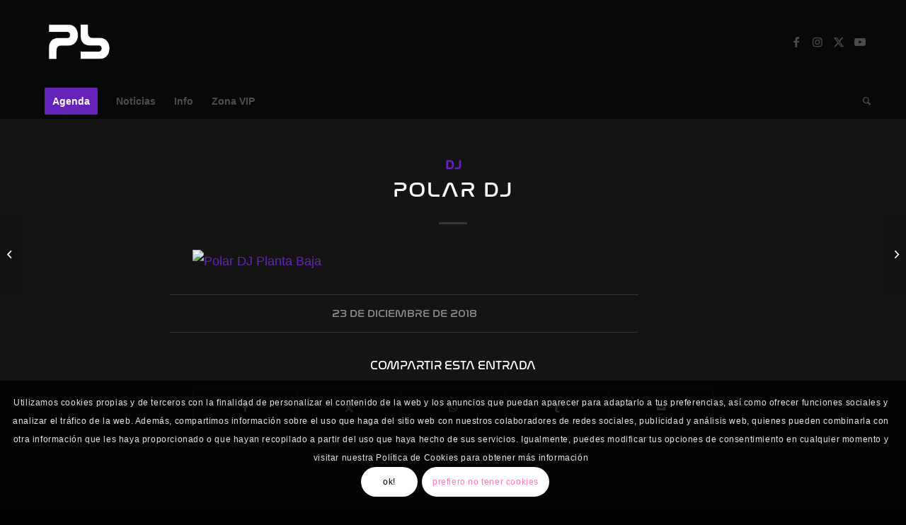

--- FILE ---
content_type: text/html; charset=UTF-8
request_url: https://plantabaja.club/sesion-polar-dj-23-diciembre-2018/
body_size: 16745
content:
<!DOCTYPE html>
<html lang="es" prefix="og: https://ogp.me/ns#" class="html_stretched responsive av-preloader-disabled  html_header_top html_logo_left html_bottom_nav_header html_menu_left html_large html_header_sticky html_header_shrinking_disabled html_mobile_menu_tablet html_header_searchicon html_content_align_center html_header_unstick_top_disabled html_header_stretch_disabled html_minimal_header html_elegant-blog html_av-submenu-hidden html_av-submenu-display-hover html_av-overlay-full html_93 html_av-submenu-clone html_entry_id_10768 av-cookies-consent-show-message-bar av-cookies-cookie-consent-enabled av-cookies-can-opt-out av-cookies-user-silent-accept avia-cookie-check-browser-settings av-no-preview av-custom-lightbox html_text_menu_active av-mobile-menu-switch-default">
<head>
<meta charset="UTF-8" />


<!-- mobile setting -->
<meta name="viewport" content="width=device-width, initial-scale=1">

<!-- Scripts/CSS and wp_head hook -->
	<style>img:is([sizes="auto" i], [sizes^="auto," i]) { contain-intrinsic-size: 3000px 1500px }</style>
	
				<script type='text/javascript'>

				function avia_cookie_check_sessionStorage()
				{
					//	FF throws error when all cookies blocked !!
					var sessionBlocked = false;
					try
					{
						var test = sessionStorage.getItem( 'aviaCookieRefused' ) != null;
					}
					catch(e)
					{
						sessionBlocked = true;
					}

					var aviaCookieRefused = ! sessionBlocked ? sessionStorage.getItem( 'aviaCookieRefused' ) : null;

					var html = document.getElementsByTagName('html')[0];

					/**
					 * Set a class to avoid calls to sessionStorage
					 */
					if( sessionBlocked || aviaCookieRefused )
					{
						if( html.className.indexOf('av-cookies-session-refused') < 0 )
						{
							html.className += ' av-cookies-session-refused';
						}
					}

					if( sessionBlocked || aviaCookieRefused || document.cookie.match(/aviaCookieConsent/) )
					{
						if( html.className.indexOf('av-cookies-user-silent-accept') >= 0 )
						{
							 html.className = html.className.replace(/\bav-cookies-user-silent-accept\b/g, '');
						}
					}
				}

				avia_cookie_check_sessionStorage();

			</script>
			<style type="text/css">@font-face { font-family: 'star'; src: url('https://plantabaja.club/wp-content/plugins/woocommerce/assets/fonts/star.eot'); src: url('https://plantabaja.club/wp-content/plugins/woocommerce/assets/fonts/star.eot?#iefix') format('embedded-opentype'), 	  url('https://plantabaja.club/wp-content/plugins/woocommerce/assets/fonts/star.woff') format('woff'), 	  url('https://plantabaja.club/wp-content/plugins/woocommerce/assets/fonts/star.ttf') format('truetype'), 	  url('https://plantabaja.club/wp-content/plugins/woocommerce/assets/fonts/star.svg#star') format('svg'); font-weight: normal; font-style: normal;  } @font-face { font-family: 'WooCommerce'; src: url('https://plantabaja.club/wp-content/plugins/woocommerce/assets/fonts/WooCommerce.eot'); src: url('https://plantabaja.club/wp-content/plugins/woocommerce/assets/fonts/WooCommerce.eot?#iefix') format('embedded-opentype'), 	  url('https://plantabaja.club/wp-content/plugins/woocommerce/assets/fonts/WooCommerce.woff') format('woff'), 	  url('https://plantabaja.club/wp-content/plugins/woocommerce/assets/fonts/WooCommerce.ttf') format('truetype'), 	  url('https://plantabaja.club/wp-content/plugins/woocommerce/assets/fonts/WooCommerce.svg#WooCommerce') format('svg'); font-weight: normal; font-style: normal;  } </style>
<!-- Optimización para motores de búsqueda de Rank Math -  https://rankmath.com/ -->
<title>Polar DJ - Planta Baja</title>
<meta name="robots" content="follow, index, max-snippet:-1, max-video-preview:-1, max-image-preview:large"/>
<link rel="canonical" href="https://plantabaja.club/sesion-polar-dj-23-diciembre-2018/" />
<meta property="og:locale" content="es_ES" />
<meta property="og:type" content="article" />
<meta property="og:title" content="Polar DJ - Planta Baja" />
<meta property="og:url" content="https://plantabaja.club/sesion-polar-dj-23-diciembre-2018/" />
<meta property="og:site_name" content="Planta Baja" />
<meta property="article:section" content="DJ" />
<meta property="og:updated_time" content="2020-07-20T09:31:41+00:00" />
<meta property="og:image" content="https://plantabaja.club/wp-content/uploads/2020/07/Sala-Planta-Baja-6.png" />
<meta property="og:image:secure_url" content="https://plantabaja.club/wp-content/uploads/2020/07/Sala-Planta-Baja-6.png" />
<meta property="og:image:width" content="1153" />
<meta property="og:image:height" content="745" />
<meta property="og:image:alt" content="Sala Planta Baja 6" />
<meta property="og:image:type" content="image/png" />
<meta name="twitter:card" content="summary_large_image" />
<meta name="twitter:title" content="Polar DJ - Planta Baja" />
<meta name="twitter:image" content="https://plantabaja.club/wp-content/uploads/2020/07/Sala-Planta-Baja-6.png" />
<meta name="twitter:label1" content="Escrito por" />
<meta name="twitter:data1" content="plantabaja" />
<meta name="twitter:label2" content="Tiempo de lectura" />
<meta name="twitter:data2" content="Menos de un minuto" />
<!-- /Plugin Rank Math WordPress SEO -->

<link rel='dns-prefetch' href='//maps.googleapis.com' />
<link rel='dns-prefetch' href='//www.googletagmanager.com' />
<link rel="alternate" type="application/rss+xml" title="Planta Baja &raquo; Feed" href="https://plantabaja.club/feed/" />
<link rel="alternate" type="application/rss+xml" title="Planta Baja &raquo; Feed de los comentarios" href="https://plantabaja.club/comments/feed/" />
<link rel="alternate" type="application/rss+xml" title="Planta Baja &raquo; Comentario Polar DJ del feed" href="https://plantabaja.club/sesion-polar-dj-23-diciembre-2018/feed/" />
<link rel='stylesheet' id='avia-grid-css' href='https://plantabaja.club/wp-content/themes/enfold/css/grid.css' type='text/css' media='all' />
<link rel='stylesheet' id='avia-base-css' href='https://plantabaja.club/wp-content/themes/enfold/css/base.css' type='text/css' media='all' />
<link rel='stylesheet' id='avia-layout-css' href='https://plantabaja.club/wp-content/themes/enfold/css/layout.css' type='text/css' media='all' />
<link rel='stylesheet' id='avia-module-blog-css' href='https://plantabaja.club/wp-content/themes/enfold/config-templatebuilder/avia-shortcodes/blog/blog.css' type='text/css' media='all' />
<link rel='stylesheet' id='avia-module-postslider-css' href='https://plantabaja.club/wp-content/themes/enfold/config-templatebuilder/avia-shortcodes/postslider/postslider.css' type='text/css' media='all' />
<link rel='stylesheet' id='avia-module-button-css' href='https://plantabaja.club/wp-content/themes/enfold/config-templatebuilder/avia-shortcodes/buttons/buttons.css' type='text/css' media='all' />
<link rel='stylesheet' id='avia-module-buttonrow-css' href='https://plantabaja.club/wp-content/themes/enfold/config-templatebuilder/avia-shortcodes/buttonrow/buttonrow.css' type='text/css' media='all' />
<link rel='stylesheet' id='avia-module-comments-css' href='https://plantabaja.club/wp-content/themes/enfold/config-templatebuilder/avia-shortcodes/comments/comments.css' type='text/css' media='all' />
<link rel='stylesheet' id='avia-module-contact-css' href='https://plantabaja.club/wp-content/themes/enfold/config-templatebuilder/avia-shortcodes/contact/contact.css' type='text/css' media='all' />
<link rel='stylesheet' id='avia-module-countdown-css' href='https://plantabaja.club/wp-content/themes/enfold/config-templatebuilder/avia-shortcodes/countdown/countdown.css' type='text/css' media='all' />
<link rel='stylesheet' id='avia-module-slideshow-css' href='https://plantabaja.club/wp-content/themes/enfold/config-templatebuilder/avia-shortcodes/slideshow/slideshow.css' type='text/css' media='all' />
<link rel='stylesheet' id='avia-module-gallery-css' href='https://plantabaja.club/wp-content/themes/enfold/config-templatebuilder/avia-shortcodes/gallery/gallery.css' type='text/css' media='all' />
<link rel='stylesheet' id='avia-module-gridrow-css' href='https://plantabaja.club/wp-content/themes/enfold/config-templatebuilder/avia-shortcodes/grid_row/grid_row.css' type='text/css' media='all' />
<link rel='stylesheet' id='avia-module-heading-css' href='https://plantabaja.club/wp-content/themes/enfold/config-templatebuilder/avia-shortcodes/heading/heading.css' type='text/css' media='all' />
<link rel='stylesheet' id='avia-module-hr-css' href='https://plantabaja.club/wp-content/themes/enfold/config-templatebuilder/avia-shortcodes/hr/hr.css' type='text/css' media='all' />
<link rel='stylesheet' id='avia-module-icon-css' href='https://plantabaja.club/wp-content/themes/enfold/config-templatebuilder/avia-shortcodes/icon/icon.css' type='text/css' media='all' />
<link rel='stylesheet' id='avia-module-iconbox-css' href='https://plantabaja.club/wp-content/themes/enfold/config-templatebuilder/avia-shortcodes/iconbox/iconbox.css' type='text/css' media='all' />
<link rel='stylesheet' id='avia-module-iconlist-css' href='https://plantabaja.club/wp-content/themes/enfold/config-templatebuilder/avia-shortcodes/iconlist/iconlist.css' type='text/css' media='all' />
<link rel='stylesheet' id='avia-module-image-css' href='https://plantabaja.club/wp-content/themes/enfold/config-templatebuilder/avia-shortcodes/image/image.css' type='text/css' media='all' />
<link rel='stylesheet' id='avia-module-magazine-css' href='https://plantabaja.club/wp-content/themes/enfold/config-templatebuilder/avia-shortcodes/magazine/magazine.css' type='text/css' media='all' />
<link rel='stylesheet' id='avia-module-masonry-css' href='https://plantabaja.club/wp-content/themes/enfold/config-templatebuilder/avia-shortcodes/masonry_entries/masonry_entries.css' type='text/css' media='all' />
<link rel='stylesheet' id='avia-siteloader-css' href='https://plantabaja.club/wp-content/themes/enfold/css/avia-snippet-site-preloader.css' type='text/css' media='all' />
<link rel='stylesheet' id='avia-module-catalogue-css' href='https://plantabaja.club/wp-content/themes/enfold/config-templatebuilder/avia-shortcodes/catalogue/catalogue.css' type='text/css' media='all' />
<link rel='stylesheet' id='avia-module-slideshow-fullsize-css' href='https://plantabaja.club/wp-content/themes/enfold/config-templatebuilder/avia-shortcodes/slideshow_fullsize/slideshow_fullsize.css' type='text/css' media='all' />
<link rel='stylesheet' id='avia-module-slideshow-fullscreen-css' href='https://plantabaja.club/wp-content/themes/enfold/config-templatebuilder/avia-shortcodes/slideshow_fullscreen/slideshow_fullscreen.css' type='text/css' media='all' />
<link rel='stylesheet' id='avia-module-social-css' href='https://plantabaja.club/wp-content/themes/enfold/config-templatebuilder/avia-shortcodes/social_share/social_share.css' type='text/css' media='all' />
<link rel='stylesheet' id='avia-module-tabsection-css' href='https://plantabaja.club/wp-content/themes/enfold/config-templatebuilder/avia-shortcodes/tab_section/tab_section.css' type='text/css' media='all' />
<link rel='stylesheet' id='avia-module-tabs-css' href='https://plantabaja.club/wp-content/themes/enfold/config-templatebuilder/avia-shortcodes/tabs/tabs.css' type='text/css' media='all' />
<link rel='stylesheet' id='avia-module-toggles-css' href='https://plantabaja.club/wp-content/themes/enfold/config-templatebuilder/avia-shortcodes/toggles/toggles.css' type='text/css' media='all' />
<link rel='stylesheet' id='avia-module-video-css' href='https://plantabaja.club/wp-content/themes/enfold/config-templatebuilder/avia-shortcodes/video/video.css' type='text/css' media='all' />
<link rel='stylesheet' id='avia-scs-css' href='https://plantabaja.club/wp-content/themes/enfold/css/shortcodes.css' type='text/css' media='all' />
<link rel='stylesheet' id='avia-woocommerce-css-css' href='https://plantabaja.club/wp-content/themes/enfold/config-woocommerce/woocommerce-mod.css' type='text/css' media='all' />
<link rel='stylesheet' id='yith-wcevti-style-frontend-shortcodes-tickets-css' href='https://plantabaja.club/wp-content/plugins/yith-event-tickets-for-woocommerce-premium/assets/css/script-tickets-shortcodes.css' type='text/css' media='all' />
<link rel='stylesheet' id='yith-wcevti-style-frontend-calendar-tickets-css' href='https://plantabaja.club/wp-content/plugins/yith-event-tickets-for-woocommerce-premium/assets/monthly-master/css/monthly.css' type='text/css' media='all' />
<style id='woocommerce-inline-inline-css' type='text/css'>
.woocommerce form .form-row .required { visibility: visible; }
</style>
<link rel='stylesheet' id='brands-styles-css' href='https://plantabaja.club/wp-content/plugins/woocommerce/assets/css/brands.css' type='text/css' media='all' />
<link rel='stylesheet' id='avia-fold-unfold-css' href='https://plantabaja.club/wp-content/themes/enfold/css/avia-snippet-fold-unfold.css' type='text/css' media='all' />
<link rel='stylesheet' id='avia-widget-css-css' href='https://plantabaja.club/wp-content/themes/enfold/css/avia-snippet-widget.css' type='text/css' media='screen' />
<link rel='stylesheet' id='avia-dynamic-css' href='https://plantabaja.club/wp-content/uploads/dynamic_avia/enfold.css' type='text/css' media='all' />
<link rel='stylesheet' id='avia-custom-css' href='https://plantabaja.club/wp-content/themes/enfold/css/custom.css' type='text/css' media='all' />
<link rel='stylesheet' id='avia-cookie-css-css' href='https://plantabaja.club/wp-content/themes/enfold/css/avia-snippet-cookieconsent.css' type='text/css' media='screen' />
<link rel='stylesheet' id='font-awesome-css' href='https://plantabaja.club/wp-content/plugins/yith-event-tickets-for-woocommerce-premium/plugin-fw/assets/fonts/font-awesome/font-awesome.min.css' type='text/css' media='all' />
<style id='font-awesome-inline-css' type='text/css'>
[data-font="FontAwesome"]:before {font-family: 'FontAwesome' !important;content: attr(data-icon) !important;speak: none !important;font-weight: normal !important;font-variant: normal !important;text-transform: none !important;line-height: 1 !important;font-style: normal !important;-webkit-font-smoothing: antialiased !important;-moz-osx-font-smoothing: grayscale !important;}
</style>
<script type="text/javascript" src="https://plantabaja.club/wp-includes/js/jquery/jquery.min.js" id="jquery-core-js"></script>
<script type="text/javascript" src="https://plantabaja.club/wp-content/plugins/woocommerce/assets/js/jquery-blockui/jquery.blockUI.min.js" id="jquery-blockui-js" data-wp-strategy="defer"></script>
<script type="text/javascript" src="https://plantabaja.club/wp-content/plugins/woocommerce/assets/js/js-cookie/js.cookie.min.js" id="js-cookie-js" defer="defer" data-wp-strategy="defer"></script>
<script type="text/javascript" id="wc-cart-fragments-js-extra">
/* <![CDATA[ */
var wc_cart_fragments_params = {"ajax_url":"\/wp-admin\/admin-ajax.php","wc_ajax_url":"\/?wc-ajax=%%endpoint%%","cart_hash_key":"wc_cart_hash_f10866e5198f4af08d8bc5e7e31233b4","fragment_name":"wc_fragments_f10866e5198f4af08d8bc5e7e31233b4","request_timeout":"5000"};
/* ]]> */
</script>
<script type="text/javascript" src="https://plantabaja.club/wp-content/plugins/woocommerce/assets/js/frontend/cart-fragments.min.js" id="wc-cart-fragments-js" defer="defer" data-wp-strategy="defer"></script>
<script type="text/javascript" id="wc-add-to-cart-js-extra">
/* <![CDATA[ */
var wc_add_to_cart_params = {"ajax_url":"\/wp-admin\/admin-ajax.php","wc_ajax_url":"\/?wc-ajax=%%endpoint%%","i18n_view_cart":"Ver carrito","cart_url":"https:\/\/plantabaja.club\/cart\/","is_cart":"","cart_redirect_after_add":"yes"};
/* ]]> */
</script>
<script type="text/javascript" src="https://plantabaja.club/wp-content/plugins/woocommerce/assets/js/frontend/add-to-cart.min.js" id="wc-add-to-cart-js" defer="defer" data-wp-strategy="defer"></script>
<script type="text/javascript" id="woocommerce-js-extra">
/* <![CDATA[ */
var woocommerce_params = {"ajax_url":"\/wp-admin\/admin-ajax.php","wc_ajax_url":"\/?wc-ajax=%%endpoint%%","i18n_password_show":"Mostrar contrase\u00f1a","i18n_password_hide":"Ocultar contrase\u00f1a"};
/* ]]> */
</script>
<script type="text/javascript" src="https://plantabaja.club/wp-content/plugins/woocommerce/assets/js/frontend/woocommerce.min.js" id="woocommerce-js" defer="defer" data-wp-strategy="defer"></script>
<script type="text/javascript" src="https://plantabaja.club/wp-content/themes/enfold/js/avia-js.js" id="avia-js-js"></script>
<script type="text/javascript" src="https://plantabaja.club/wp-content/themes/enfold/js/avia-compat.js" id="avia-compat-js"></script>

<!-- Fragmento de código de la etiqueta de Google (gtag.js) añadida por Site Kit -->
<!-- Fragmento de código de Google Analytics añadido por Site Kit -->
<script type="text/javascript" src="https://www.googletagmanager.com/gtag/js?id=GT-MJJR8Q5" id="google_gtagjs-js" async></script>
<script type="text/javascript" id="google_gtagjs-js-after">
/* <![CDATA[ */
window.dataLayer = window.dataLayer || [];function gtag(){dataLayer.push(arguments);}
gtag("set","linker",{"domains":["plantabaja.club"]});
gtag("js", new Date());
gtag("set", "developer_id.dZTNiMT", true);
gtag("config", "GT-MJJR8Q5", {"googlesitekit_post_type":"post","googlesitekit_post_date":"20181223","googlesitekit_post_author":"plantabaja"});
/* ]]> */
</script>
<link rel="https://api.w.org/" href="https://plantabaja.club/wp-json/" /><link rel="alternate" title="JSON" type="application/json" href="https://plantabaja.club/wp-json/wp/v2/posts/10768" /><link rel="EditURI" type="application/rsd+xml" title="RSD" href="https://plantabaja.club/xmlrpc.php?rsd" />
<meta name="generator" content="WordPress 6.8.3" />
<link rel='shortlink' href='https://plantabaja.club/?p=10768' />
<link rel="alternate" title="oEmbed (JSON)" type="application/json+oembed" href="https://plantabaja.club/wp-json/oembed/1.0/embed?url=https%3A%2F%2Fplantabaja.club%2Fsesion-polar-dj-23-diciembre-2018%2F" />
<link rel="alternate" title="oEmbed (XML)" type="text/xml+oembed" href="https://plantabaja.club/wp-json/oembed/1.0/embed?url=https%3A%2F%2Fplantabaja.club%2Fsesion-polar-dj-23-diciembre-2018%2F&#038;format=xml" />
<meta name="generator" content="Site Kit by Google 1.171.0" /><link rel="profile" href="https://gmpg.org/xfn/11" />
<link rel="alternate" type="application/rss+xml" title="Planta Baja RSS2 Feed" href="https://plantabaja.club/feed/" />
<link rel="pingback" href="https://plantabaja.club/xmlrpc.php" />
<!--[if lt IE 9]><script src="https://plantabaja.club/wp-content/themes/enfold/js/html5shiv.js"></script><![endif]-->
<link rel="icon" href="https://plantabaja.club/wp-content/uploads/2020/07/favicon-96x96-1.png" type="image/png">
	<noscript><style>.woocommerce-product-gallery{ opacity: 1 !important; }</style></noscript>
	<link rel="icon" href="https://plantabaja.club/wp-content/uploads/2020/07/cropped-logo-32x32.png" sizes="32x32" />
<link rel="icon" href="https://plantabaja.club/wp-content/uploads/2020/07/cropped-logo-192x192.png" sizes="192x192" />
<link rel="apple-touch-icon" href="https://plantabaja.club/wp-content/uploads/2020/07/cropped-logo-180x180.png" />
<meta name="msapplication-TileImage" content="https://plantabaja.club/wp-content/uploads/2020/07/cropped-logo-270x270.png" />
<style type="text/css">
		@font-face {font-family: 'entypo-fontello'; font-weight: normal; font-style: normal; font-display: swap;
		src: url('https://plantabaja.club/wp-content/themes/enfold/config-templatebuilder/avia-template-builder/assets/fonts/entypo-fontello.woff2') format('woff2'),
		url('https://plantabaja.club/wp-content/themes/enfold/config-templatebuilder/avia-template-builder/assets/fonts/entypo-fontello.woff') format('woff'),
		url('https://plantabaja.club/wp-content/themes/enfold/config-templatebuilder/avia-template-builder/assets/fonts/entypo-fontello.ttf') format('truetype'),
		url('https://plantabaja.club/wp-content/themes/enfold/config-templatebuilder/avia-template-builder/assets/fonts/entypo-fontello.svg#entypo-fontello') format('svg'),
		url('https://plantabaja.club/wp-content/themes/enfold/config-templatebuilder/avia-template-builder/assets/fonts/entypo-fontello.eot'),
		url('https://plantabaja.club/wp-content/themes/enfold/config-templatebuilder/avia-template-builder/assets/fonts/entypo-fontello.eot?#iefix') format('embedded-opentype');
		} #top .avia-font-entypo-fontello, body .avia-font-entypo-fontello, html body [data-av_iconfont='entypo-fontello']:before{ font-family: 'entypo-fontello'; }
		
		@font-face {font-family: 'lifestyles'; font-weight: normal; font-style: normal; font-display: swap;
		src: url('https://plantabaja.club/wp-content/uploads/avia_fonts/lifestyles/lifestyles.woff2') format('woff2'),
		url('https://plantabaja.club/wp-content/uploads/avia_fonts/lifestyles/lifestyles.woff') format('woff'),
		url('https://plantabaja.club/wp-content/uploads/avia_fonts/lifestyles/lifestyles.ttf') format('truetype'),
		url('https://plantabaja.club/wp-content/uploads/avia_fonts/lifestyles/lifestyles.svg#lifestyles') format('svg'),
		url('https://plantabaja.club/wp-content/uploads/avia_fonts/lifestyles/lifestyles.eot'),
		url('https://plantabaja.club/wp-content/uploads/avia_fonts/lifestyles/lifestyles.eot?#iefix') format('embedded-opentype');
		} #top .avia-font-lifestyles, body .avia-font-lifestyles, html body [data-av_iconfont='lifestyles']:before{ font-family: 'lifestyles'; }
		</style>

<!--
Debugging Info for Theme support: 

Theme: Enfold
Version: 6.0.3
Installed: enfold
AviaFramework Version: 5.6
AviaBuilder Version: 5.3
aviaElementManager Version: 1.0.1
ML:512-PU:48-PLA:22
WP:6.8.3
Compress: CSS:disabled - JS:disabled
Updates: disabled
PLAu:20
-->
</head>

<body id="top" class="wp-singular post-template-default single single-post postid-10768 single-format-standard wp-theme-enfold stretched no_sidebar_border rtl_columns av-curtain-numeric nasalization-custom nasalization verdana-websave verdana  theme-enfold woocommerce-no-js avia-responsive-images-support avia-woocommerce-30" itemscope="itemscope" itemtype="https://schema.org/WebPage" >

	
	<div id='wrap_all'>

	
<header id='header' class='all_colors header_color dark_bg_color  av_header_top av_logo_left av_bottom_nav_header av_menu_left av_large av_header_sticky av_header_shrinking_disabled av_header_stretch_disabled av_mobile_menu_tablet av_header_searchicon av_header_unstick_top_disabled av_minimal_header av_alternate_logo_active av_header_border_disabled'  data-av_shrink_factor='50' role="banner" itemscope="itemscope" itemtype="https://schema.org/WPHeader" >

		<div  id='header_main' class='container_wrap container_wrap_logo'>

        <div class='container av-logo-container'><div class='inner-container'><span class='logo avia-standard-logo'><a href='https://plantabaja.club/' class='' aria-label='logo transparent minimal' title='logo transparent minimal'><img src="https://plantabaja.club/wp-content/uploads/2020/07/logo-transparent-minimal.png" srcset="https://plantabaja.club/wp-content/uploads/2020/07/logo-transparent-minimal.png 340w, https://plantabaja.club/wp-content/uploads/2020/07/logo-transparent-minimal-300x300.png 300w, https://plantabaja.club/wp-content/uploads/2020/07/logo-transparent-minimal-80x80.png 80w, https://plantabaja.club/wp-content/uploads/2020/07/logo-transparent-minimal-36x36.png 36w, https://plantabaja.club/wp-content/uploads/2020/07/logo-transparent-minimal-180x180.png 180w, https://plantabaja.club/wp-content/uploads/2020/07/logo-transparent-minimal-100x100.png 100w" sizes="(max-width: 340px) 100vw, 340px" height="100" width="300" alt='Planta Baja' title='logo transparent minimal' /></a></span><ul class='noLightbox social_bookmarks icon_count_4'><li class='social_bookmarks_facebook av-social-link-facebook social_icon_1'><a target="_blank" aria-label="Link to Facebook" href='https://www.facebook.com/salaplantabaja/' aria-hidden='false' data-av_icon='' data-av_iconfont='entypo-fontello' title='Facebook' rel="noopener"><span class='avia_hidden_link_text'>Facebook</span></a></li><li class='social_bookmarks_instagram av-social-link-instagram social_icon_2'><a target="_blank" aria-label="Link to Instagram" href='https://www.instagram.com/salaplantabaja/' aria-hidden='false' data-av_icon='' data-av_iconfont='entypo-fontello' title='Instagram' rel="noopener"><span class='avia_hidden_link_text'>Instagram</span></a></li><li class='social_bookmarks_twitter av-social-link-twitter social_icon_3'><a target="_blank" aria-label="Link to X" href='https://www.twitter.com/salaplantabaja/' aria-hidden='false' data-av_icon='' data-av_iconfont='entypo-fontello' title='X' rel="noopener"><span class='avia_hidden_link_text'>X</span></a></li><li class='social_bookmarks_youtube av-social-link-youtube social_icon_4'><a target="_blank" aria-label="Link to Youtube" href='https://www.youtube.com/salaplantabaja/' aria-hidden='false' data-av_icon='' data-av_iconfont='entypo-fontello' title='Youtube' rel="noopener"><span class='avia_hidden_link_text'>Youtube</span></a></li></ul></div></div><div id='header_main_alternate' class='container_wrap'><div class='container'><nav class='main_menu' data-selectname='Selecciona una página'  role="navigation" itemscope="itemscope" itemtype="https://schema.org/SiteNavigationElement" ><div class="avia-menu av-main-nav-wrap"><ul role="menu" class="menu av-main-nav" id="avia-menu"><li role="menuitem" id="menu-item-17367" class="menu-item menu-item-type-post_type menu-item-object-page menu-item-has-children av-menu-button av-menu-button-colored menu-item-top-level menu-item-top-level-1"><a href="https://plantabaja.club/agenda/" itemprop="url" tabindex="0"><span class="avia-bullet"></span><span class="avia-menu-text">Agenda</span><span class="avia-menu-fx"><span class="avia-arrow-wrap"><span class="avia-arrow"></span></span></span></a>


<ul class="sub-menu">
	<li role="menuitem" id="menu-item-21188" class="menu-item menu-item-type-post_type menu-item-object-page"><a href="https://plantabaja.club/conciertos/" itemprop="url" tabindex="0"><span class="avia-bullet"></span><span class="avia-menu-text">Conciertos</span></a></li>
	<li role="menuitem" id="menu-item-21189" class="menu-item menu-item-type-post_type menu-item-object-page"><a href="https://plantabaja.club/clubs/" itemprop="url" tabindex="0"><span class="avia-bullet"></span><span class="avia-menu-text">Clubs</span></a></li>
	<li role="menuitem" id="menu-item-21190" class="menu-item menu-item-type-post_type menu-item-object-page"><a href="https://plantabaja.club/djs/" itemprop="url" tabindex="0"><span class="avia-bullet"></span><span class="avia-menu-text">DJs</span></a></li>
</ul>
</li>
<li role="menuitem" id="menu-item-18055" class="menu-item menu-item-type-taxonomy menu-item-object-category menu-item-top-level menu-item-top-level-2"><a href="https://plantabaja.club/noticias/" itemprop="url" tabindex="0"><span class="avia-bullet"></span><span class="avia-menu-text">Noticias</span><span class="avia-menu-fx"><span class="avia-arrow-wrap"><span class="avia-arrow"></span></span></span></a></li>
<li role="menuitem" id="menu-item-17234" class="menu-item menu-item-type-post_type menu-item-object-page menu-item-has-children menu-item-top-level menu-item-top-level-3"><a href="https://plantabaja.club/info/" itemprop="url" tabindex="0"><span class="avia-bullet"></span><span class="avia-menu-text">Info</span><span class="avia-menu-fx"><span class="avia-arrow-wrap"><span class="avia-arrow"></span></span></span></a>


<ul class="sub-menu">
	<li role="menuitem" id="menu-item-17785" class="menu-item menu-item-type-post_type menu-item-object-page"><a href="https://plantabaja.club/como-llegar/" itemprop="url" tabindex="0"><span class="avia-bullet"></span><span class="avia-menu-text">Cómo llegar</span></a></li>
	<li role="menuitem" id="menu-item-17787" class="menu-item menu-item-type-post_type menu-item-object-page"><a href="https://plantabaja.club/contacto/" itemprop="url" tabindex="0"><span class="avia-bullet"></span><span class="avia-menu-text">Contacto</span></a></li>
	<li role="menuitem" id="menu-item-17786" class="menu-item menu-item-type-post_type menu-item-object-page"><a href="https://plantabaja.club/preguntas-frecuentes/" itemprop="url" tabindex="0"><span class="avia-bullet"></span><span class="avia-menu-text">Preguntas Frecuentes</span></a></li>
</ul>
</li>
<li role="menuitem" id="menu-item-17788" class="menu-item menu-item-type-post_type menu-item-object-page menu-item-top-level menu-item-top-level-4"><a href="https://plantabaja.club/?page_id=17408" itemprop="url" tabindex="0"><span class="avia-bullet"></span><span class="avia-menu-text">Zona VIP</span><span class="avia-menu-fx"><span class="avia-arrow-wrap"><span class="avia-arrow"></span></span></span></a></li>
<li id="menu-item-search" class="noMobile menu-item menu-item-search-dropdown menu-item-avia-special" role="menuitem"><a aria-label="Buscar" href="?s=" rel="nofollow" data-avia-search-tooltip="
&lt;search&gt;
	&lt;form role=&quot;search&quot; action=&quot;https://plantabaja.club/&quot; id=&quot;searchform&quot; method=&quot;get&quot; class=&quot;&quot;&gt;
		&lt;div&gt;
			&lt;input type=&quot;submit&quot; value=&quot;&quot; id=&quot;searchsubmit&quot; class=&quot;button avia-font-entypo-fontello&quot; title=&quot;Enter at least 3 characters to show search results in a dropdown or click to route to search result page to show all results&quot; /&gt;
			&lt;input type=&quot;search&quot; id=&quot;s&quot; name=&quot;s&quot; value=&quot;&quot; aria-label=&#039;Buscar&#039; placeholder=&#039;Buscar&#039; required /&gt;
					&lt;/div&gt;
	&lt;/form&gt;
&lt;/search&gt;
" aria-hidden='false' data-av_icon='' data-av_iconfont='entypo-fontello'><span class="avia_hidden_link_text">Buscar</span></a></li><li class="av-burger-menu-main menu-item-avia-special " role="menuitem">
	        			<a href="#" aria-label="Menú" aria-hidden="false">
							<span class="av-hamburger av-hamburger--spin av-js-hamburger">
								<span class="av-hamburger-box">
						          <span class="av-hamburger-inner"></span>
						          <strong>Menú</strong>
								</span>
							</span>
							<span class="avia_hidden_link_text">Menú</span>
						</a>
	        		   </li></ul></div></nav></div> </div> 
		<!-- end container_wrap-->
		</div>
<div id="avia_alternate_menu_container" style="display: none;"><nav class='main_menu' data-selectname='Selecciona una página'  role="navigation" itemscope="itemscope" itemtype="https://schema.org/SiteNavigationElement" ><div class="avia_alternate_menu av-main-nav-wrap"><ul id="avia_alternate_menu" class="menu av-main-nav"><li role="menuitem" id="menu-item-17367" class="menu-item menu-item-type-post_type menu-item-object-page menu-item-has-children av-menu-button av-menu-button-colored menu-item-top-level menu-item-top-level-1"><a href="https://plantabaja.club/agenda/" itemprop="url" tabindex="0"><span class="avia-bullet"></span><span class="avia-menu-text">Agenda</span><span class="avia-menu-fx"><span class="avia-arrow-wrap"><span class="avia-arrow"></span></span></span></a>


<ul class="sub-menu">
	<li role="menuitem" id="menu-item-21188" class="menu-item menu-item-type-post_type menu-item-object-page"><a href="https://plantabaja.club/conciertos/" itemprop="url" tabindex="0"><span class="avia-bullet"></span><span class="avia-menu-text">Conciertos</span></a></li>
	<li role="menuitem" id="menu-item-21189" class="menu-item menu-item-type-post_type menu-item-object-page"><a href="https://plantabaja.club/clubs/" itemprop="url" tabindex="0"><span class="avia-bullet"></span><span class="avia-menu-text">Clubs</span></a></li>
	<li role="menuitem" id="menu-item-21190" class="menu-item menu-item-type-post_type menu-item-object-page"><a href="https://plantabaja.club/djs/" itemprop="url" tabindex="0"><span class="avia-bullet"></span><span class="avia-menu-text">DJs</span></a></li>
</ul>
</li>
<li role="menuitem" id="menu-item-18055" class="menu-item menu-item-type-taxonomy menu-item-object-category menu-item-top-level menu-item-top-level-2"><a href="https://plantabaja.club/noticias/" itemprop="url" tabindex="0"><span class="avia-bullet"></span><span class="avia-menu-text">Noticias</span><span class="avia-menu-fx"><span class="avia-arrow-wrap"><span class="avia-arrow"></span></span></span></a></li>
<li role="menuitem" id="menu-item-17234" class="menu-item menu-item-type-post_type menu-item-object-page menu-item-has-children menu-item-top-level menu-item-top-level-3"><a href="https://plantabaja.club/info/" itemprop="url" tabindex="0"><span class="avia-bullet"></span><span class="avia-menu-text">Info</span><span class="avia-menu-fx"><span class="avia-arrow-wrap"><span class="avia-arrow"></span></span></span></a>


<ul class="sub-menu">
	<li role="menuitem" id="menu-item-17785" class="menu-item menu-item-type-post_type menu-item-object-page"><a href="https://plantabaja.club/como-llegar/" itemprop="url" tabindex="0"><span class="avia-bullet"></span><span class="avia-menu-text">Cómo llegar</span></a></li>
	<li role="menuitem" id="menu-item-17787" class="menu-item menu-item-type-post_type menu-item-object-page"><a href="https://plantabaja.club/contacto/" itemprop="url" tabindex="0"><span class="avia-bullet"></span><span class="avia-menu-text">Contacto</span></a></li>
	<li role="menuitem" id="menu-item-17786" class="menu-item menu-item-type-post_type menu-item-object-page"><a href="https://plantabaja.club/preguntas-frecuentes/" itemprop="url" tabindex="0"><span class="avia-bullet"></span><span class="avia-menu-text">Preguntas Frecuentes</span></a></li>
</ul>
</li>
<li role="menuitem" id="menu-item-17788" class="menu-item menu-item-type-post_type menu-item-object-page menu-item-top-level menu-item-top-level-4"><a href="https://plantabaja.club/?page_id=17408" itemprop="url" tabindex="0"><span class="avia-bullet"></span><span class="avia-menu-text">Zona VIP</span><span class="avia-menu-fx"><span class="avia-arrow-wrap"><span class="avia-arrow"></span></span></span></a></li>
</ul></div></nav></div><div class="header_bg"></div>
<!-- end header -->
</header>

	<div id='main' class='all_colors' data-scroll-offset='116'>

	
		<div class='container_wrap container_wrap_first main_color fullsize'>

			<div class='container template-blog template-single-blog '>

				<main class='content units av-content-full alpha  av-blog-meta-author-disabled av-blog-meta-html-info-disabled av-main-single'  role="main" itemscope="itemscope" itemtype="https://schema.org/Blog" >

					<article class="post-entry post-entry-type-standard post-entry-10768 post-loop-1 post-parity-odd post-entry-last single-big  post-10768 post type-post status-publish format-standard has-post-thumbnail hentry category-dj"  itemscope="itemscope" itemtype="https://schema.org/BlogPosting" itemprop="blogPost" ><div class="blog-meta"></div><div class='entry-content-wrapper clearfix standard-content'><header class="entry-content-header" aria-label="Post: Polar DJ"><div class="av-heading-wrapper"><span class="blog-categories minor-meta"><a href="https://plantabaja.club/dj/" rel="tag">DJ</a></span><h1 class='post-title entry-title '  itemprop="headline" >Polar DJ<span class="post-format-icon minor-meta"></span></h1></div></header><span class="av-vertical-delimiter"></span><div class="entry-content"  itemprop="text" ><p><a href="http://plantabaja.net/wp-content/uploads/2018/12/Sesión-Polar-DJ-domingo-23-de-diciembre-de-2018.jpg" target="_blank" rel="noopener"><img decoding="async" class="alignleft size-large wp-image-10763" src="http://plantabaja.net/wp-content/uploads/2018/12/Sesión-Polar-DJ-domingo-23-de-diciembre-de-2018-724x1024.jpg" alt="Polar DJ Planta Baja" width="720" height="1018" title="Polar DJ Planta Baja"></a></p>
</div><span class="post-meta-infos"><time class="date-container minor-meta updated"  itemprop="datePublished" datetime="2018-12-23T17:00:17+00:00" >23 de diciembre de 2018</time></span><footer class="entry-footer"><div class='av-social-sharing-box av-social-sharing-box-default av-social-sharing-box-fullwidth'><div class="av-share-box"><h5 class='av-share-link-description av-no-toc '>Compartir esta entrada</h5><ul class="av-share-box-list noLightbox"><li class='av-share-link av-social-link-facebook' ><a target="_blank" aria-label="Compartir en Facebook" href='https://www.facebook.com/sharer.php?u=https://plantabaja.club/sesion-polar-dj-23-diciembre-2018/&#038;t=Polar%20DJ' aria-hidden='false' data-av_icon='' data-av_iconfont='entypo-fontello' title='' data-avia-related-tooltip='Compartir en Facebook' rel="noopener"><span class='avia_hidden_link_text'>Compartir en Facebook</span></a></li><li class='av-share-link av-social-link-twitter' ><a target="_blank" aria-label="Compartir en X" href='https://twitter.com/share?text=Polar%20DJ&#038;url=https://plantabaja.club/?p=10768' aria-hidden='false' data-av_icon='' data-av_iconfont='entypo-fontello' title='' data-avia-related-tooltip='Compartir en X' rel="noopener"><span class='avia_hidden_link_text'>Compartir en X</span></a></li><li class='av-share-link av-social-link-whatsapp' ><a target="_blank" aria-label="Compartir en WhatsApp" href='https://api.whatsapp.com/send?text=https://plantabaja.club/sesion-polar-dj-23-diciembre-2018/' aria-hidden='false' data-av_icon='' data-av_iconfont='entypo-fontello' title='' data-avia-related-tooltip='Compartir en WhatsApp' rel="noopener"><span class='avia_hidden_link_text'>Compartir en WhatsApp</span></a></li><li class='av-share-link av-social-link-tumblr' ><a target="_blank" aria-label="Compartir en Tumblr" href='https://www.tumblr.com/share/link?url=https%3A%2F%2Fplantabaja.club%2Fsesion-polar-dj-23-diciembre-2018%2F&#038;name=Polar%20DJ&#038;description=' aria-hidden='false' data-av_icon='' data-av_iconfont='entypo-fontello' title='' data-avia-related-tooltip='Compartir en Tumblr' rel="noopener"><span class='avia_hidden_link_text'>Compartir en Tumblr</span></a></li><li class='av-share-link av-social-link-mail' ><a  aria-label="Compartir por correo" href='mailto:?subject=Polar%20DJ&#038;body=https://plantabaja.club/sesion-polar-dj-23-diciembre-2018/' aria-hidden='false' data-av_icon='' data-av_iconfont='entypo-fontello' title='' data-avia-related-tooltip='Compartir por correo'><span class='avia_hidden_link_text'>Compartir por correo</span></a></li></ul></div></div></footer><div class='post_delimiter'></div></div><div class="post_author_timeline"></div><span class='hidden'>
				<span class='av-structured-data'  itemprop="image" itemscope="itemscope" itemtype="https://schema.org/ImageObject" >
						<span itemprop='url'></span>
						<span itemprop='height'>0</span>
						<span itemprop='width'>0</span>
				</span>
				<span class='av-structured-data'  itemprop="publisher" itemtype="https://schema.org/Organization" itemscope="itemscope" >
						<span itemprop='name'>plantabaja</span>
						<span itemprop='logo' itemscope itemtype='https://schema.org/ImageObject'>
							<span itemprop='url'>https://plantabaja.club/wp-content/uploads/2020/07/logo-transparent-minimal.png</span>
						</span>
				</span><span class='av-structured-data'  itemprop="author" itemscope="itemscope" itemtype="https://schema.org/Person" ><span itemprop='name'>plantabaja</span></span><span class='av-structured-data'  itemprop="datePublished" datetime="2018-12-23T17:00:17+00:00" >2018-12-23 17:00:17</span><span class='av-structured-data'  itemprop="dateModified" itemtype="https://schema.org/dateModified" >2020-07-20 09:31:41</span><span class='av-structured-data'  itemprop="mainEntityOfPage" itemtype="https://schema.org/mainEntityOfPage" ><span itemprop='name'>Polar DJ</span></span></span></article><div class='single-big'></div>


<div class='comment-entry post-entry'>


</div>

				<!--end content-->
				</main>

				
			</div><!--end container-->

		</div><!-- close default .container_wrap element -->

				<div class='container_wrap footer_color' id='footer'>

					<div class='container'>

						<div class='flex_column av_one_fifth  first el_before_av_one_fifth'><section id="text-3" class="widget clearfix widget_text">			<div class="textwidget"><p><img loading="lazy" decoding="async" class="alignleft wp-image-17259 size-square" src="https://plantabaja.club/wp-content/uploads/2020/07/logo-transparent-180x180.png" alt="" width="180" height="180" srcset="https://plantabaja.club/wp-content/uploads/2020/07/logo-transparent-180x180.png 180w, https://plantabaja.club/wp-content/uploads/2020/07/logo-transparent-300x300.png 300w, https://plantabaja.club/wp-content/uploads/2020/07/logo-transparent-100x100.png 100w, https://plantabaja.club/wp-content/uploads/2020/07/logo-transparent-80x80.png 80w, https://plantabaja.club/wp-content/uploads/2020/07/logo-transparent-36x36.png 36w, https://plantabaja.club/wp-content/uploads/2020/07/logo-transparent.png 340w" sizes="auto, (max-width: 180px) 100vw, 180px" /></p>
</div>
		<span class="seperator extralight-border"></span></section></div><div class='flex_column av_one_fifth  el_after_av_one_fifth el_before_av_one_fifth '><section id="text-4" class="widget clearfix widget_text"><h3 class="widgettitle">AGENDA</h3>			<div class="textwidget"><p><a href="https://plantabaja.club/conciertos/">Conciertos</a></p>
<p><a href="https://plantabaja.club/clubs/">Clubs</a></p>
<p><a href="https://plantabaja.club/djs">DJs</a></p>
<p><a href="https://plantabaja.club/hemeroteca-de-conciertos-en-granada/#tab-id-5">Hemeroteca</a></p>
</div>
		<span class="seperator extralight-border"></span></section></div><div class='flex_column av_one_fifth  el_after_av_one_fifth el_before_av_one_fifth '><section id="text-5" class="widget clearfix widget_text"><h3 class="widgettitle">INFO</h3>			<div class="textwidget"><p><a href="https://plantabaja.club/como-llegar/">Cómo llegar</a></p>
<p><a href="https://plantabaja.club/contacto/">Contacto</a></p>
<p><a href="https://plantabaja.club/preguntas-frecuentes/">Preguntas frecuentes</a></p>
<p><a href="https://plantabaja.club/vip/">VIP</a></p>
</div>
		<span class="seperator extralight-border"></span></section></div><div class='flex_column av_one_fifth  el_after_av_one_fifth el_before_av_one_fifth '><section id="text-7" class="widget clearfix widget_text"><h3 class="widgettitle">PRO</h3>			<div class="textwidget"><p><a href="https://plantabaja.club/contratacion/">Contratación</a></p>
<p><a href="https://plantabaja.club/prensa/">Prensa</a></p>
<p><a href="https://plantabaja.club/trabaja-con-nosotros/">Trabaja con nosotros</a></p>
<p><a href="https://plantabaja.club/wp-admin/">Taquilla</a></p>
</div>
		<span class="seperator extralight-border"></span></section></div><div class='flex_column av_one_fifth  el_after_av_one_fifth el_before_av_one_fifth '><section id="avia_mailchimp_widget-2" class="widget clearfix avia-widget-container avia_mailchimp_widget avia_no_block_preview"><h3 class="widgettitle">NEWS</h3><div class='av-mailchimp-widget av-mailchimp-widget-style-'><form action="https://plantabaja.club/sesion-polar-dj-23-diciembre-2018/" method="post"  data-av-custom-send='mailchimp_send'data-fields-with-error="Found errors in the following field(s):" class="avia_ajax_form av-form-labels-hidden    avia-mailchimp-form " data-avia-form-id="1" data-avia-redirect='' ><fieldset><p class='  first_form  form_element form_fullwidth av-last-visible-form-element' id='element_avia_0_1'><label for="avia_0_1">email <abbr class="required" title="requerido">*</abbr></label> <input name="avia_0_1" class="text_input is_email" type="text" id="avia_0_1" value=""  placeholder='email*'/></p><p class="hidden"><input type="text" name="avia_avia_username_1" class="hidden " id="avia_avia_username_1" value="" /></p><p class="form_element "><input type="hidden" value="1" name="avia_generated_form1" /><input type="submit" value="Subscribirme" class="button"  data-sending-label="Enviando"/></p></fieldset></form><div id="ajaxresponse_1" class="ajaxresponse ajaxresponse_1 hidden"></div></div><span class="seperator extralight-border"></span></section></div>
					</div>

				<!-- ####### END FOOTER CONTAINER ####### -->
				</div>

	

	
				<footer class='container_wrap socket_color' id='socket'  role="contentinfo" itemscope="itemscope" itemtype="https://schema.org/WPFooter" aria-label="Copyright and company info" >
                    <div class='container'>

                        <span class='copyright'>© 2020 Sala Planta Baja </span>

                        <ul class='noLightbox social_bookmarks icon_count_4'><li class='social_bookmarks_facebook av-social-link-facebook social_icon_1'><a target="_blank" aria-label="Link to Facebook" href='https://www.facebook.com/salaplantabaja/' aria-hidden='false' data-av_icon='' data-av_iconfont='entypo-fontello' title='Facebook' rel="noopener"><span class='avia_hidden_link_text'>Facebook</span></a></li><li class='social_bookmarks_instagram av-social-link-instagram social_icon_2'><a target="_blank" aria-label="Link to Instagram" href='https://www.instagram.com/salaplantabaja/' aria-hidden='false' data-av_icon='' data-av_iconfont='entypo-fontello' title='Instagram' rel="noopener"><span class='avia_hidden_link_text'>Instagram</span></a></li><li class='social_bookmarks_twitter av-social-link-twitter social_icon_3'><a target="_blank" aria-label="Link to X" href='https://www.twitter.com/salaplantabaja/' aria-hidden='false' data-av_icon='' data-av_iconfont='entypo-fontello' title='X' rel="noopener"><span class='avia_hidden_link_text'>X</span></a></li><li class='social_bookmarks_youtube av-social-link-youtube social_icon_4'><a target="_blank" aria-label="Link to Youtube" href='https://www.youtube.com/salaplantabaja/' aria-hidden='false' data-av_icon='' data-av_iconfont='entypo-fontello' title='Youtube' rel="noopener"><span class='avia_hidden_link_text'>Youtube</span></a></li></ul><nav class='sub_menu_socket'  role="navigation" itemscope="itemscope" itemtype="https://schema.org/SiteNavigationElement" ><div class="avia3-menu"><ul role="menu" class="menu" id="avia3-menu"><li role="menuitem" id="menu-item-17605" class="menu-item menu-item-type-post_type menu-item-object-page menu-item-privacy-policy menu-item-top-level menu-item-top-level-1"><a href="https://plantabaja.club/politica-privacidad/" itemprop="url" tabindex="0"><span class="avia-bullet"></span><span class="avia-menu-text">Política de privacidad</span><span class="avia-menu-fx"><span class="avia-arrow-wrap"><span class="avia-arrow"></span></span></span></a></li>
<li role="menuitem" id="menu-item-17606" class="menu-item menu-item-type-post_type menu-item-object-page menu-item-top-level menu-item-top-level-2"><a href="https://plantabaja.club/terminos-y-condiciones/" itemprop="url" tabindex="0"><span class="avia-bullet"></span><span class="avia-menu-text">Términos y Condiciones de uso</span><span class="avia-menu-fx"><span class="avia-arrow-wrap"><span class="avia-arrow"></span></span></span></a></li>
</ul></div></nav>
                    </div>

	            <!-- ####### END SOCKET CONTAINER ####### -->
				</footer>


					<!-- end main -->
		</div>

		<a class='avia-post-nav avia-post-prev with-image' href='https://plantabaja.club/feria-discos-ropa-y-cosas-bonitas-23-diciembre-2018/' ><span class="label iconfont" aria-hidden='true' data-av_icon='' data-av_iconfont='entypo-fontello'></span><span class="entry-info-wrap"><span class="entry-info"><span class='entry-title'>Feria del Disco, Ropa y Cosas Bonitas</span><span class='entry-image'><img width="80" height="80" src="https://plantabaja.club/wp-content/uploads/2020/07/Feria-del-Disco-Ropa-y-Cosas-Bonitas-23-de-diciembre-de-2018-724x1024-150x150.jpg" class="wp-image-14537 avia-img-lazy-loading-14537 attachment-thumbnail size-thumbnail wp-post-image" alt="Feria del Disco, Ropa y Cosas Bonitas Planta Baja" decoding="async" loading="lazy" srcset="https://plantabaja.club/wp-content/uploads/2020/07/Feria-del-Disco-Ropa-y-Cosas-Bonitas-23-de-diciembre-de-2018-724x1024-150x150.jpg 150w, https://plantabaja.club/wp-content/uploads/2020/07/Feria-del-Disco-Ropa-y-Cosas-Bonitas-23-de-diciembre-de-2018-724x1024-300x300.jpg 300w, https://plantabaja.club/wp-content/uploads/2020/07/Feria-del-Disco-Ropa-y-Cosas-Bonitas-23-de-diciembre-de-2018-724x1024-100x100.jpg 100w" sizes="auto, (max-width: 80px) 100vw, 80px" title="Feria del Disco, Ropa y Cosas Bonitas Planta Baja"></span></span></span></a><a class='avia-post-nav avia-post-next without-image' href='https://plantabaja.club/sesion-colectivo-da-silva-djs-27-diciembre-2018/' ><span class="label iconfont" aria-hidden='true' data-av_icon='' data-av_iconfont='entypo-fontello'></span><span class="entry-info-wrap"><span class="entry-info"><span class='entry-title'>Colectivo DA SILVA DJs</span></span></span></a><!-- end wrap_all --></div>

<a href='#top' title='Desplazarse hacia arriba' id='scroll-top-link' aria-hidden='true' data-av_icon='' data-av_iconfont='entypo-fontello' tabindex='-1'><span class="avia_hidden_link_text">Desplazarse hacia arriba</span></a>

<div id="fb-root"></div>

<div class="avia-cookie-consent-wrap" aria-hidden="true"><div class='avia-cookie-consent cookiebar-hidden  avia-cookiemessage-bottom'  aria-hidden='true'  data-contents='3f3929abfd7d9412a2c46778041073e5||v1.0' ><div class="container"><p class='avia_cookie_text'>Utilizamos cookies propias y de terceros con la finalidad de personalizar el contenido
de la web y los anuncios que puedan aparecer para adaptarlo a tus preferencias, así
como ofrecer funciones sociales y analizar el tráfico de la web. Además, compartimos
información sobre el uso que haga del sitio web con nuestros colaboradores de redes
sociales, publicidad y análisis web, quienes pueden combinarla con otra información
que les haya proporcionado o que hayan recopilado a partir del uso que haya hecho de
sus servicios. Igualmente, puedes modificar tus opciones de consentimiento en
cualquier momento y visitar nuestra Política de Cookies para obtener más información</p><a href='#' class='avia-button avia-color-theme-color-highlight avia-cookie-consent-button avia-cookie-consent-button-1  avia-cookie-close-bar ' >ok!</a><a href='#' class='avia-button avia-color-theme-color-highlight avia-cookie-consent-button avia-cookie-consent-button-2 av-extra-cookie-btn  avia-cookie-hide-notification' >prefiero no tener cookies</a></div></div><div id='av-consent-extra-info' data-nosnippet class='av-inline-modal main_color avia-hide-popup-close'>
<style type="text/css" data-created_by="avia_inline_auto" id="style-css-av-av_heading-e9726c5b3ba47c61a37656c1e7d02a7a">
#top .av-special-heading.av-av_heading-e9726c5b3ba47c61a37656c1e7d02a7a{
margin:10px 0 0 0;
padding-bottom:10px;
}
body .av-special-heading.av-av_heading-e9726c5b3ba47c61a37656c1e7d02a7a .av-special-heading-tag .heading-char{
font-size:25px;
}
.av-special-heading.av-av_heading-e9726c5b3ba47c61a37656c1e7d02a7a .av-subheading{
font-size:15px;
}
</style>
<div  class='av-special-heading av-av_heading-e9726c5b3ba47c61a37656c1e7d02a7a av-special-heading-h3 blockquote modern-quote'><h3 class='av-special-heading-tag '  itemprop="headline"  >Cookie and Privacy Settings</h3><div class="special-heading-border"><div class="special-heading-inner-border"></div></div></div><br />
<style type="text/css" data-created_by="avia_inline_auto" id="style-css-av-jhe1dyat-381e073337cc8512c616f9ce78cc22d9">
#top .hr.av-jhe1dyat-381e073337cc8512c616f9ce78cc22d9{
margin-top:0px;
margin-bottom:0px;
}
.hr.av-jhe1dyat-381e073337cc8512c616f9ce78cc22d9 .hr-inner{
width:100%;
}
</style>
<div  class='hr av-jhe1dyat-381e073337cc8512c616f9ce78cc22d9 hr-custom hr-left hr-icon-no'><span class='hr-inner inner-border-av-border-thin'><span class="hr-inner-style"></span></span></div><br /><div  class='tabcontainer av-jhds1skt-57ef9df26b3cd01206052db147fbe716 sidebar_tab sidebar_tab_left noborder_tabs'><section class='av_tab_section av_tab_section av-av_tab-d287b68e58fb6a8d6e64cb096bf8f320' ><div id='tab-id-1-tab' class='tab active_tab' role='tab' aria-selected="true" tabindex="0" data-fake-id='#tab-id-1' aria-controls='tab-id-1-content' >How we use cookies</div><div id='tab-id-1-content' class='tab_content active_tab_content' role='tabpanel' aria-labelledby='tab-id-1-tab' aria-hidden="false"><div class='tab_inner_content invers-color' ><p>We may request cookies to be set on your device. We use cookies to let us know when you visit our websites, how you interact with us, to enrich your user experience, and to customize your relationship with our website. </p>
<p>Click on the different category headings to find out more. You can also change some of your preferences. Note that blocking some types of cookies may impact your experience on our websites and the services we are able to offer.</p>
</div></div></section><section class='av_tab_section av_tab_section av-av_tab-f61c0f855b027abeedf2bbf3c65f02d5' ><div id='tab-id-2-tab' class='tab' role='tab' aria-selected="false" tabindex="0" data-fake-id='#tab-id-2' aria-controls='tab-id-2-content' >Essential Website Cookies</div><div id='tab-id-2-content' class='tab_content' role='tabpanel' aria-labelledby='tab-id-2-tab' aria-hidden="true"><div class='tab_inner_content invers-color' ><p>These cookies are strictly necessary to provide you with services available through our website and to use some of its features.</p>
<p>Because these cookies are strictly necessary to deliver the website, refusing them will have impact how our site functions. You always can block or delete cookies by changing your browser settings and force blocking all cookies on this website. But this will always prompt you to accept/refuse cookies when revisiting our site.</p>
<p>We fully respect if you want to refuse cookies but to avoid asking you again and again kindly allow us to store a cookie for that. You are free to opt out any time or opt in for other cookies to get a better experience. If you refuse cookies we will remove all set cookies in our domain.</p>
<p>We provide you with a list of stored cookies on your computer in our domain so you can check what we stored. Due to security reasons we are not able to show or modify cookies from other domains. You can check these in your browser security settings.</p>
<div class="av-switch-aviaPrivacyRefuseCookiesHideBar av-toggle-switch av-cookie-disable-external-toggle av-cookie-save-checked av-cookie-default-checked"><label><input type="checkbox" checked="checked" id="aviaPrivacyRefuseCookiesHideBar" class="aviaPrivacyRefuseCookiesHideBar " name="aviaPrivacyRefuseCookiesHideBar" ><span class="toggle-track"></span><span class="toggle-label-content">Check to enable permanent hiding of message bar and refuse all cookies if you do not opt in. We need 2 cookies to store this setting. Otherwise you will be prompted again when opening a new browser window or new a tab.</span></label></div>
<div class="av-switch-aviaPrivacyEssentialCookiesEnabled av-toggle-switch av-cookie-disable-external-toggle av-cookie-save-checked av-cookie-default-checked"><label><input type="checkbox" checked="checked" id="aviaPrivacyEssentialCookiesEnabled" class="aviaPrivacyEssentialCookiesEnabled " name="aviaPrivacyEssentialCookiesEnabled" ><span class="toggle-track"></span><span class="toggle-label-content">Click to enable/disable essential site cookies.</span></label></div>
</div></div></section><section class='av_tab_section av_tab_section av-av_tab-57fbf8bad6bb90fd627a133db21e99e5' ><div id='tab-id-3-tab' class='tab' role='tab' aria-selected="false" tabindex="0" data-fake-id='#tab-id-3' aria-controls='tab-id-3-content' >Google Analytics Cookies</div><div id='tab-id-3-content' class='tab_content' role='tabpanel' aria-labelledby='tab-id-3-tab' aria-hidden="true"><div class='tab_inner_content invers-color' ><p>These cookies collect information that is used either in aggregate form to help us understand how our website is being used or how effective our marketing campaigns are, or to help us customize our website and application for you in order to enhance your experience.</p>
<p>If you do not want that we track your visit to our site you can disable tracking in your browser here:</p>
<div data-disabled_by_browser="Please enable this feature in your browser settings and reload the page." class="av-switch-aviaPrivacyGoogleTrackingDisabled av-toggle-switch av-cookie-disable-external-toggle av-cookie-save-unchecked av-cookie-default-checked"><label><input type="checkbox" checked="checked" id="aviaPrivacyGoogleTrackingDisabled" class="aviaPrivacyGoogleTrackingDisabled " name="aviaPrivacyGoogleTrackingDisabled" ><span class="toggle-track"></span><span class="toggle-label-content">Click to enable/disable Google Analytics tracking.</span></label></div>
</div></div></section><section class='av_tab_section av_tab_section av-av_tab-cc829ea440e0fa4f3de3048758039e80' ><div id='tab-id-4-tab' class='tab' role='tab' aria-selected="false" tabindex="0" data-fake-id='#tab-id-4' aria-controls='tab-id-4-content' >Other external services</div><div id='tab-id-4-content' class='tab_content' role='tabpanel' aria-labelledby='tab-id-4-tab' aria-hidden="true"><div class='tab_inner_content invers-color' ><p>We also use different external services like Google Webfonts, Google Maps, and external Video providers. Since these providers may collect personal data like your IP address we allow you to block them here. Please be aware that this might heavily reduce the functionality and appearance of our site. Changes will take effect once you reload the page.</p>
<p>Google Webfont Settings:</p>
<div class="av-switch-aviaPrivacyGoogleWebfontsDisabled av-toggle-switch av-cookie-disable-external-toggle av-cookie-save-unchecked av-cookie-default-checked"><label><input type="checkbox" checked="checked" id="aviaPrivacyGoogleWebfontsDisabled" class="aviaPrivacyGoogleWebfontsDisabled " name="aviaPrivacyGoogleWebfontsDisabled" ><span class="toggle-track"></span><span class="toggle-label-content">Click to enable/disable Google Webfonts.</span></label></div>
<p>Google Map Settings:</p>
<div class="av-switch-aviaPrivacyGoogleMapsDisabled av-toggle-switch av-cookie-disable-external-toggle av-cookie-save-unchecked av-cookie-default-checked"><label><input type="checkbox" checked="checked" id="aviaPrivacyGoogleMapsDisabled" class="aviaPrivacyGoogleMapsDisabled " name="aviaPrivacyGoogleMapsDisabled" ><span class="toggle-track"></span><span class="toggle-label-content">Click to enable/disable Google Maps.</span></label></div>
<p>Google reCaptcha Settings:</p>
<div class="av-switch-aviaPrivacyGoogleReCaptchaDisabled av-toggle-switch av-cookie-disable-external-toggle av-cookie-save-unchecked av-cookie-default-checked"><label><input type="checkbox" checked="checked" id="aviaPrivacyGoogleReCaptchaDisabled" class="aviaPrivacyGoogleReCaptchaDisabled " name="aviaPrivacyGoogleReCaptchaDisabled" ><span class="toggle-track"></span><span class="toggle-label-content">Click to enable/disable Google reCaptcha.</span></label></div>
<p>Vimeo and Youtube video embeds:</p>
<div class="av-switch-aviaPrivacyVideoEmbedsDisabled av-toggle-switch av-cookie-disable-external-toggle av-cookie-save-unchecked av-cookie-default-checked"><label><input type="checkbox" checked="checked" id="aviaPrivacyVideoEmbedsDisabled" class="aviaPrivacyVideoEmbedsDisabled " name="aviaPrivacyVideoEmbedsDisabled" ><span class="toggle-track"></span><span class="toggle-label-content">Click to enable/disable video embeds.</span></label></div>
</div></div></section><section class='av_tab_section av_tab_section av-av_tab-1c1709d77f718ce802039a667024e030' ><div id='tab-id-5-tab' class='tab' role='tab' aria-selected="false" tabindex="0" data-fake-id='#tab-id-5' aria-controls='tab-id-5-content' >Other cookies</div><div id='tab-id-5-content' class='tab_content' role='tabpanel' aria-labelledby='tab-id-5-tab' aria-hidden="true"><div class='tab_inner_content invers-color' ><p>The following cookies are also needed - You can choose if you want to allow them:</p>
<div class="av-switch-aviaPrivacyGoogleTrackingDisabled av-toggle-switch av-cookie-disable-external-toggle av-cookie-save-unchecked av-cookie-default-checked"><label><input type="checkbox" checked="checked" id="aviaPrivacyGoogleTrackingDisabled" class="aviaPrivacyGoogleTrackingDisabled " name="aviaPrivacyGoogleTrackingDisabled" ><span class="toggle-track"></span><span class="toggle-label-content">Click to enable/disable _ga - Google Analytics Cookie.</span></label></div>
<div class="av-switch-aviaPrivacyGoogleTrackingDisabled av-toggle-switch av-cookie-disable-external-toggle av-cookie-save-unchecked av-cookie-default-checked"><label><input type="checkbox" checked="checked" id="aviaPrivacyGoogleTrackingDisabled" class="aviaPrivacyGoogleTrackingDisabled " name="aviaPrivacyGoogleTrackingDisabled" ><span class="toggle-track"></span><span class="toggle-label-content">Click to enable/disable _gid - Google Analytics Cookie.</span></label></div>
<div class="av-switch-aviaPrivacyGoogleTrackingDisabled av-toggle-switch av-cookie-disable-external-toggle av-cookie-save-unchecked av-cookie-default-checked"><label><input type="checkbox" checked="checked" id="aviaPrivacyGoogleTrackingDisabled" class="aviaPrivacyGoogleTrackingDisabled " name="aviaPrivacyGoogleTrackingDisabled" ><span class="toggle-track"></span><span class="toggle-label-content">Click to enable/disable _gat_* - Google Analytics Cookie.</span></label></div>
</div></div></section><section class='av_tab_section av_tab_section av-av_tab-5f5085d493be16260717094fefe921f3' ><div id='tab-id-6-tab' class='tab' role='tab' aria-selected="false" tabindex="0" data-fake-id='#tab-id-6' aria-controls='tab-id-6-content' >Privacy Policy</div><div id='tab-id-6-content' class='tab_content' role='tabpanel' aria-labelledby='tab-id-6-tab' aria-hidden="true"><div class='tab_inner_content invers-color' ><p>You can read about our cookies and privacy settings in detail on our Privacy Policy Page. </p>
<a href='https://plantabaja.club/politica-privacidad/' target='_blank'>Política de privacidad</a>
</div></div></section></div><div class="avia-cookie-consent-modal-buttons-wrap"><a href='#' class='avia-button avia-color-theme-color-highlight avia-cookie-consent-button avia-cookie-consent-button-3  avia-cookie-close-bar avia-cookie-consent-modal-button'  title="Allow to use cookies, you always can modify used cookies and services" >Accept settings</a><a href='#' class='avia-button avia-color-theme-color-highlight avia-cookie-consent-button avia-cookie-consent-button-4 av-extra-cookie-btn avia-cookie-consent-modal-button avia-cookie-hide-notification'  title="Do not allow to use cookies or services - some functionality on our site might not work as expected." >Hide notification only</a></div></div></div><script type="speculationrules">
{"prefetch":[{"source":"document","where":{"and":[{"href_matches":"\/*"},{"not":{"href_matches":["\/wp-*.php","\/wp-admin\/*","\/wp-content\/uploads\/*","\/wp-content\/*","\/wp-content\/plugins\/*","\/wp-content\/themes\/enfold\/*","\/*\\?(.+)"]}},{"not":{"selector_matches":"a[rel~=\"nofollow\"]"}},{"not":{"selector_matches":".no-prefetch, .no-prefetch a"}}]},"eagerness":"conservative"}]}
</script>
<script id="mcjs">!function(c,h,i,m,p){m=c.createElement(h),p=c.getElementsByTagName(h)[0],m.async=1,m.src=i,p.parentNode.insertBefore(m,p)}(document,"script","https://chimpstatic.com/mcjs-connected/js/users/59d43d7395ee1d805bf1967b5/1f88dbb8103e86e740892af8c.js");</script>
 <script type='text/javascript'>
 /* <![CDATA[ */  
var avia_framework_globals = avia_framework_globals || {};
    avia_framework_globals.frameworkUrl = 'https://plantabaja.club/wp-content/themes/enfold/framework/';
    avia_framework_globals.installedAt = 'https://plantabaja.club/wp-content/themes/enfold/';
    avia_framework_globals.ajaxurl = 'https://plantabaja.club/wp-admin/admin-ajax.php';
/* ]]> */ 
</script>
 
 	<script type='text/javascript'>
		(function () {
			var c = document.body.className;
			c = c.replace(/woocommerce-no-js/, 'woocommerce-js');
			document.body.className = c;
		})();
	</script>
	<link rel='stylesheet' id='wc-blocks-style-css' href='https://plantabaja.club/wp-content/plugins/woocommerce/assets/client/blocks/wc-blocks.css' type='text/css' media='all' />
<script type="text/javascript" src="https://plantabaja.club/wp-content/themes/enfold/js/waypoints/waypoints.min.js" id="avia-waypoints-js"></script>
<script type="text/javascript" src="https://plantabaja.club/wp-content/themes/enfold/js/avia.js" id="avia-default-js"></script>
<script type="text/javascript" src="https://plantabaja.club/wp-content/themes/enfold/js/shortcodes.js" id="avia-shortcodes-js"></script>
<script type="text/javascript" src="https://plantabaja.club/wp-content/themes/enfold/config-templatebuilder/avia-shortcodes/contact/contact.js" id="avia-module-contact-js"></script>
<script type="text/javascript" src="https://plantabaja.club/wp-content/themes/enfold/config-templatebuilder/avia-shortcodes/countdown/countdown.js" id="avia-module-countdown-js"></script>
<script type="text/javascript" src="https://plantabaja.club/wp-content/themes/enfold/config-templatebuilder/avia-shortcodes/gallery/gallery.js" id="avia-module-gallery-js"></script>
<script type="text/javascript" src="https://plantabaja.club/wp-content/themes/enfold/config-templatebuilder/avia-shortcodes/iconlist/iconlist.js" id="avia-module-iconlist-js"></script>
<script type="text/javascript" src="https://plantabaja.club/wp-content/themes/enfold/config-templatebuilder/avia-shortcodes/magazine/magazine.js" id="avia-module-magazine-js"></script>
<script type="text/javascript" src="https://plantabaja.club/wp-content/themes/enfold/config-templatebuilder/avia-shortcodes/portfolio/isotope.min.js" id="avia-module-isotope-js"></script>
<script type="text/javascript" src="https://plantabaja.club/wp-content/themes/enfold/config-templatebuilder/avia-shortcodes/masonry_entries/masonry_entries.js" id="avia-module-masonry-js"></script>
<script type="text/javascript" src="https://plantabaja.club/wp-content/themes/enfold/config-templatebuilder/avia-shortcodes/slideshow/slideshow.js" id="avia-module-slideshow-js"></script>
<script type="text/javascript" src="https://plantabaja.club/wp-content/themes/enfold/config-templatebuilder/avia-shortcodes/slideshow_fullscreen/slideshow_fullscreen.js" id="avia-module-slideshow-fullscreen-js"></script>
<script type="text/javascript" src="https://plantabaja.club/wp-content/themes/enfold/config-templatebuilder/avia-shortcodes/slideshow/slideshow-video.js" id="avia-module-slideshow-video-js"></script>
<script type="text/javascript" src="https://plantabaja.club/wp-content/themes/enfold/config-templatebuilder/avia-shortcodes/tab_section/tab_section.js" id="avia-module-tabsection-js"></script>
<script type="text/javascript" src="https://plantabaja.club/wp-content/themes/enfold/config-templatebuilder/avia-shortcodes/tabs/tabs.js" id="avia-module-tabs-js"></script>
<script type="text/javascript" src="https://plantabaja.club/wp-content/themes/enfold/config-templatebuilder/avia-shortcodes/toggles/toggles.js" id="avia-module-toggles-js"></script>
<script type="text/javascript" src="https://plantabaja.club/wp-content/themes/enfold/config-templatebuilder/avia-shortcodes/video/video.js" id="avia-module-video-js"></script>
<script type="text/javascript" src="https://plantabaja.club/wp-content/themes/enfold/config-woocommerce/woocommerce-mod.js" id="avia-woocommerce-js-js"></script>
<script type="text/javascript" src="https://maps.googleapis.com/maps/api/js?key&amp;libraries=places" id="yith-wc-script-gmaps-js"></script>
<script type="text/javascript" src="https://plantabaja.club/wp-content/plugins/yith-event-tickets-for-woocommerce-premium/assets/monthly-master/js/monthly.js" id="yith-wcevti-script-frontend-calendar-tickets-js"></script>
<script type="text/javascript" src="https://plantabaja.club/wp-includes/js/jquery/ui/core.min.js" id="jquery-ui-core-js"></script>
<script type="text/javascript" src="https://plantabaja.club/wp-includes/js/jquery/ui/mouse.min.js" id="jquery-ui-mouse-js"></script>
<script type="text/javascript" src="https://plantabaja.club/wp-includes/js/jquery/ui/sortable.min.js" id="jquery-ui-sortable-js"></script>
<script type="text/javascript" id="yith-wcevti-script-frontend-shortcodes-tickets-js-extra">
/* <![CDATA[ */
var event_tickets_shortcodes = {"ajaxurl":"https:\/\/plantabaja.club\/wp-admin\/admin-ajax.php","check_in":{"api_rest":{"nonce":"ed9368f9c6","base_url":"https:\/\/plantabaja.club\/wp-json\/yith_event_tickets_for_woocommerce\/v1\/","print_table_action":"https:\/\/plantabaja.club\/wp-admin\/admin-ajax.php?action=print_tickets_table_action","export_csv_action":"https:\/\/plantabaja.club\/wp-admin\/admin-ajax.php?action=export_csv_action"},"messages":{"checked_complete":"Comprobado","has_been_checked":"ha sido comprobado","checked_error":"no se pudo comprobar","start_check":"Check-in message dialog"}},"start_with_monday":"0"};
/* ]]> */
</script>
<script type="text/javascript" src="https://plantabaja.club/wp-content/plugins/yith-event-tickets-for-woocommerce-premium/assets/js/script-tickets-shortcodes.min.js" id="yith-wcevti-script-frontend-shortcodes-tickets-js"></script>
<script type="text/javascript" id="ywbc-frontend-js-extra">
/* <![CDATA[ */
var ywbc_data = {"loader":"https:\/\/plantabaja.club\/wp-content\/plugins\/yith-woocommerce-barcodes-premium\/assets\/images\/loading.gif","ajax_url":"https:\/\/plantabaja.club\/wp-admin\/admin-ajax.php"};
/* ]]> */
</script>
<script type="text/javascript" src="https://plantabaja.club/wp-content/plugins/yith-woocommerce-barcodes-premium/assets/js/ywbc-frontend.min.js" id="ywbc-frontend-js"></script>
<script type="text/javascript" id="mailchimp-woocommerce-js-extra">
/* <![CDATA[ */
var mailchimp_public_data = {"site_url":"https:\/\/plantabaja.club","ajax_url":"https:\/\/plantabaja.club\/wp-admin\/admin-ajax.php","disable_carts":"","subscribers_only":"","language":"es","allowed_to_set_cookies":"1"};
/* ]]> */
</script>
<script type="text/javascript" src="https://plantabaja.club/wp-content/plugins/mailchimp-for-woocommerce/public/js/mailchimp-woocommerce-public.min.js" id="mailchimp-woocommerce-js"></script>
<script type="text/javascript" src="https://plantabaja.club/wp-content/themes/enfold/js/avia-snippet-hamburger-menu.js" id="avia-hamburger-menu-js"></script>
<script type="text/javascript" src="https://plantabaja.club/wp-content/themes/enfold/js/avia-snippet-parallax.js" id="avia-parallax-support-js"></script>
<script type="text/javascript" src="https://plantabaja.club/wp-content/themes/enfold/js/avia-snippet-fold-unfold.js" id="avia-fold-unfold-js"></script>
<script type="text/javascript" src="https://plantabaja.club/wp-content/themes/enfold/js/avia-snippet-megamenu.js" id="avia-megamenu-js"></script>
<script type="text/javascript" src="https://plantabaja.club/wp-content/themes/enfold/js/avia-snippet-sticky-header.js" id="avia-sticky-header-js"></script>
<script type="text/javascript" src="https://plantabaja.club/wp-content/themes/enfold/js/avia-snippet-footer-effects.js" id="avia-footer-effects-js"></script>
<script type="text/javascript" src="https://plantabaja.club/wp-content/themes/enfold/js/avia-snippet-widget.js" id="avia-widget-js-js"></script>
<script type="text/javascript" src="https://plantabaja.club/wp-content/themes/enfold/config-gutenberg/js/avia_blocks_front.js" id="avia_blocks_front_script-js"></script>
<script type="text/javascript" src="https://plantabaja.club/wp-content/plugins/woocommerce/assets/js/sourcebuster/sourcebuster.min.js" id="sourcebuster-js-js"></script>
<script type="text/javascript" id="wc-order-attribution-js-extra">
/* <![CDATA[ */
var wc_order_attribution = {"params":{"lifetime":1.0e-5,"session":30,"base64":false,"ajaxurl":"https:\/\/plantabaja.club\/wp-admin\/admin-ajax.php","prefix":"wc_order_attribution_","allowTracking":true},"fields":{"source_type":"current.typ","referrer":"current_add.rf","utm_campaign":"current.cmp","utm_source":"current.src","utm_medium":"current.mdm","utm_content":"current.cnt","utm_id":"current.id","utm_term":"current.trm","utm_source_platform":"current.plt","utm_creative_format":"current.fmt","utm_marketing_tactic":"current.tct","session_entry":"current_add.ep","session_start_time":"current_add.fd","session_pages":"session.pgs","session_count":"udata.vst","user_agent":"udata.uag"}};
/* ]]> */
</script>
<script type="text/javascript" src="https://plantabaja.club/wp-content/plugins/woocommerce/assets/js/frontend/order-attribution.min.js" id="wc-order-attribution-js"></script>
<script type="text/javascript" id="avia-cookie-js-js-extra">
/* <![CDATA[ */
var AviaPrivacyCookieConsent = {"?":"Usage unknown","aviaCookieConsent":"Use and storage of Cookies has been accepted - restrictions set in other cookies","aviaPrivacyRefuseCookiesHideBar":"Hide cookie message bar on following page loads and refuse cookies if not allowed - aviaPrivacyEssentialCookiesEnabled must be set","aviaPrivacyEssentialCookiesEnabled":"Allow storage of site essential cookies and other cookies and use of features if not opt out","aviaPrivacyVideoEmbedsDisabled":"Do not allow video embeds","aviaPrivacyGoogleTrackingDisabled":"needed to remove cookie _gat_ (Stores information needed by Google Analytics)","aviaPrivacyGoogleWebfontsDisabled":"Do not allow Google Webfonts","aviaPrivacyGoogleMapsDisabled":"Do not allow Google Maps","aviaPrivacyGoogleReCaptchaDisabled":"Do not allow Google reCaptcha","aviaPrivacyMustOptInSetting":"Settings are for users that must opt in for cookies and services","PHPSESSID":"Operating site internal cookie - Keeps track of your session","XDEBUG_SESSION":"Operating site internal cookie - PHP Debugger session cookie","wp-settings*":"Operating site internal cookie","wordpress*":"Operating site internal cookie","tk_ai*":"Shop internal cookie","woocommerce*":"Shop internal cookie","wp_woocommerce*":"Shop internal cookie","wp-wpml*":"Needed to manage different languages","_ga":"Stores information needed by Google Analytics","_gid":"Stores information needed by Google Analytics","_gat_*":"Stores information needed by Google Analytics"};
var AviaPrivacyCookieAdditionalData = {"cookie_refuse_button_alert":"Si rechaza todas las cookies, es posible que este sitio no funcione como se espera. Por favor, compruebe nuestra p\u00e1gina de configuraci\u00f3n y excluya las cookies o funciones que no desee utilizar y acepte las cookies. Se le mostrar\u00e1 este mensaje cada vez que abra una nueva ventana o una nueva pesta\u00f1a.\n\n\u00bfEst\u00e1 seguro de que quiere continuar?","no_cookies_found":"No accessable cookies found in domain","admin_keep_cookies":["PHPSESSID","wp-*","wordpress*","XDEBUG*"],"remove_custom_cookies":{"1":{"cookie_name":"_ga","cookie_path":"\/","cookie_content":"Google Analytics Cookie","cookie_info_desc":"Stores information needed by Google Analytics","cookie_compare_action":"","avia_cookie_name":"aviaPrivacyGoogleTrackingDisabled"},"2":{"cookie_name":"_gid","cookie_path":"\/","cookie_content":"Google Analytics Cookie","cookie_info_desc":"Stores information needed by Google Analytics","cookie_compare_action":"","avia_cookie_name":"aviaPrivacyGoogleTrackingDisabled"},"3":{"cookie_name":"_gat_","cookie_path":"\/","cookie_content":"Google Analytics Cookie","cookie_info_desc":"Stores information needed by Google Analytics","cookie_compare_action":"starts_with","avia_cookie_name":"aviaPrivacyGoogleTrackingDisabled"}},"no_lightbox":"We need a lightbox to show the modal popup. Please enable the built in lightbox in Theme Options Tab or include your own modal window plugin.\\n\\nYou need to connect this plugin in JavaScript with callback wrapper functions - see avia_cookie_consent_modal_callback in file enfold\\js\\avia-snippet-cookieconsent.js "};
/* ]]> */
</script>
<script type="text/javascript" src="https://plantabaja.club/wp-content/themes/enfold/js/avia-snippet-cookieconsent.js" id="avia-cookie-js-js"></script>
<script type="text/javascript" src="https://plantabaja.club/wp-content/themes/enfold/framework/js/conditional_load/avia_google_maps_front.js" id="avia_google_maps_front_script-js"></script>
<script type='text/javascript'>function av_privacy_cookie_setter( cookie_name ){var cookie_check = jQuery('html').hasClass('av-cookies-needs-opt-in') || jQuery('html').hasClass('av-cookies-can-opt-out');var toggle = jQuery('.' + cookie_name);toggle.each(function(){var container = jQuery(this).closest('.av-toggle-switch');if( cookie_check && ! document.cookie.match(/aviaCookieConsent/) ){this.checked = container.hasClass( 'av-cookie-default-checked' );}else if( cookie_check && document.cookie.match(/aviaCookieConsent/) && ! document.cookie.match(/aviaPrivacyEssentialCookiesEnabled/) && cookie_name != 'aviaPrivacyRefuseCookiesHideBar' ){if( cookie_name == 'aviaPrivacyEssentialCookiesEnabled' ){this.checked = false;}else{this.checked = container.hasClass( 'av-cookie-default-checked' );}}else{if( container.hasClass('av-cookie-save-checked') ){this.checked = document.cookie.match(cookie_name) ? true : false;}else{this.checked = document.cookie.match(cookie_name) ? false : true;}}});jQuery('.' + 'av-switch-' + cookie_name).addClass('active');toggle.on('click', function(){/* sync if more checkboxes exist because user added them to normal page content */var check = this.checked;jQuery('.' + cookie_name).each( function(){this.checked = check;});var silent_accept_cookie = jQuery('html').hasClass('av-cookies-user-silent-accept');if( ! silent_accept_cookie && cookie_check && ! document.cookie.match(/aviaCookieConsent/) || sessionStorage.getItem( 'aviaCookieRefused' ) ){return;}var container = jQuery(this).closest('.av-toggle-switch');var action = '';if( container.hasClass('av-cookie-save-checked') ){action = this.checked ? 'save' : 'remove';}else{action = this.checked ? 'remove' : 'save';}if('remove' == action){document.cookie = cookie_name + '=; Path=/; Expires=Thu, 01 Jan 1970 00:00:01 GMT;';}else{var theDate = new Date();var oneYearLater = new Date( theDate.getTime() + 31536000000 );document.cookie = cookie_name + '=true; Path=/; Expires='+oneYearLater.toGMTString()+';';}});}; av_privacy_cookie_setter('aviaPrivacyRefuseCookiesHideBar');  av_privacy_cookie_setter('aviaPrivacyEssentialCookiesEnabled');  av_privacy_cookie_setter('aviaPrivacyGoogleTrackingDisabled');  av_privacy_cookie_setter('aviaPrivacyGoogleWebfontsDisabled');  av_privacy_cookie_setter('aviaPrivacyGoogleMapsDisabled');  av_privacy_cookie_setter('aviaPrivacyGoogleReCaptchaDisabled');  av_privacy_cookie_setter('aviaPrivacyVideoEmbedsDisabled'); </script>
<!-- google webfont font replacement -->

			<script type='text/javascript'>

				(function() {

					/*	check if webfonts are disabled by user setting via cookie - or user must opt in.	*/
					var html = document.getElementsByTagName('html')[0];
					var cookie_check = html.className.indexOf('av-cookies-needs-opt-in') >= 0 || html.className.indexOf('av-cookies-can-opt-out') >= 0;
					var allow_continue = true;
					var silent_accept_cookie = html.className.indexOf('av-cookies-user-silent-accept') >= 0;

					if( cookie_check && ! silent_accept_cookie )
					{
						if( ! document.cookie.match(/aviaCookieConsent/) || html.className.indexOf('av-cookies-session-refused') >= 0 )
						{
							allow_continue = false;
						}
						else
						{
							if( ! document.cookie.match(/aviaPrivacyRefuseCookiesHideBar/) )
							{
								allow_continue = false;
							}
							else if( ! document.cookie.match(/aviaPrivacyEssentialCookiesEnabled/) )
							{
								allow_continue = false;
							}
							else if( document.cookie.match(/aviaPrivacyGoogleWebfontsDisabled/) )
							{
								allow_continue = false;
							}
						}
					}

					if( allow_continue )
					{
						var f = document.createElement('link');

						f.type 	= 'text/css';
						f.rel 	= 'stylesheet';
						f.href 	= 'https://fonts.googleapis.com/css?family=Lato:300,400,700%7CCaveat:400,700&display=swap';
						f.id 	= 'avia-google-webfont';

						document.getElementsByTagName('head')[0].appendChild(f);
					}
				})();

			</script>
			
<script type='text/javascript'>

	(function($) {

			/*	check if google analytics tracking is disabled by user setting via cookie - or user must opt in.	*/

			var analytics_code = "<!-- Global site tag (gtag.js) - Google Analytics -->\n<script async src=\"https:\/\/www.googletagmanager.com\/gtag\/js?id=UA-51549092-5\"><\/script>\n<script>\n  window.dataLayer = window.dataLayer || [];\n  function gtag(){dataLayer.push(arguments);}\n  gtag('js', new Date());\n\n  gtag('config', 'UA-51549092-5');\n<\/script>".replace(/\"/g, '"' );
			var html = document.getElementsByTagName('html')[0];

			$('html').on( 'avia-cookie-settings-changed', function(e)
			{
					var cookie_check = html.className.indexOf('av-cookies-needs-opt-in') >= 0 || html.className.indexOf('av-cookies-can-opt-out') >= 0;
					var allow_continue = true;
					var silent_accept_cookie = html.className.indexOf('av-cookies-user-silent-accept') >= 0;
					var script_loaded = $( 'script.google_analytics_scripts' );

					if( cookie_check && ! silent_accept_cookie )
					{
						if( ! document.cookie.match(/aviaCookieConsent/) || html.className.indexOf('av-cookies-session-refused') >= 0 )
						{
							allow_continue = false;
						}
						else
						{
							if( ! document.cookie.match(/aviaPrivacyRefuseCookiesHideBar/) )
							{
								allow_continue = false;
							}
							else if( ! document.cookie.match(/aviaPrivacyEssentialCookiesEnabled/) )
							{
								allow_continue = false;
							}
							else if( document.cookie.match(/aviaPrivacyGoogleTrackingDisabled/) )
							{
								allow_continue = false;
							}
						}
					}

					//	allow 3-rd party plugins to hook (see enfold\config-cookiebot\cookiebot.js)
					if( window['wp'] && wp.hooks )
					{
						allow_continue = wp.hooks.applyFilters( 'aviaCookieConsent_allow_continue', allow_continue );
					}

					if( ! allow_continue )
					{
//						window['ga-disable-UA-51549092-5'] = true;
						if( script_loaded.length > 0 )
						{
							script_loaded.remove();
						}
					}
					else
					{
						if( script_loaded.length == 0 )
						{
							$('head').append( analytics_code );
						}
					}
			});

			$('html').trigger( 'avia-cookie-settings-changed' );

	})( jQuery );

</script></body>
</html>
